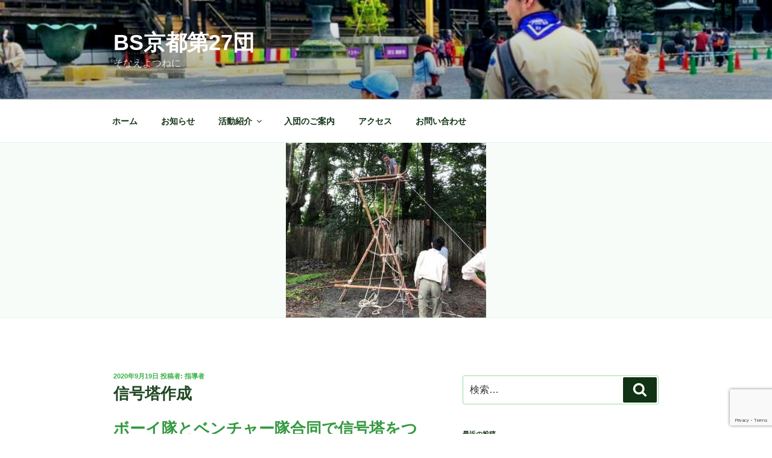

--- FILE ---
content_type: text/html; charset=utf-8
request_url: https://www.google.com/recaptcha/api2/anchor?ar=1&k=6LcMe_sUAAAAAPEVp_J37eNKjVbtOvi0zER7fHSD&co=aHR0cHM6Ly93d3cuYnMyNy5jb206NDQz&hl=en&v=PoyoqOPhxBO7pBk68S4YbpHZ&size=invisible&anchor-ms=20000&execute-ms=30000&cb=yz1mkp5rn10i
body_size: 48850
content:
<!DOCTYPE HTML><html dir="ltr" lang="en"><head><meta http-equiv="Content-Type" content="text/html; charset=UTF-8">
<meta http-equiv="X-UA-Compatible" content="IE=edge">
<title>reCAPTCHA</title>
<style type="text/css">
/* cyrillic-ext */
@font-face {
  font-family: 'Roboto';
  font-style: normal;
  font-weight: 400;
  font-stretch: 100%;
  src: url(//fonts.gstatic.com/s/roboto/v48/KFO7CnqEu92Fr1ME7kSn66aGLdTylUAMa3GUBHMdazTgWw.woff2) format('woff2');
  unicode-range: U+0460-052F, U+1C80-1C8A, U+20B4, U+2DE0-2DFF, U+A640-A69F, U+FE2E-FE2F;
}
/* cyrillic */
@font-face {
  font-family: 'Roboto';
  font-style: normal;
  font-weight: 400;
  font-stretch: 100%;
  src: url(//fonts.gstatic.com/s/roboto/v48/KFO7CnqEu92Fr1ME7kSn66aGLdTylUAMa3iUBHMdazTgWw.woff2) format('woff2');
  unicode-range: U+0301, U+0400-045F, U+0490-0491, U+04B0-04B1, U+2116;
}
/* greek-ext */
@font-face {
  font-family: 'Roboto';
  font-style: normal;
  font-weight: 400;
  font-stretch: 100%;
  src: url(//fonts.gstatic.com/s/roboto/v48/KFO7CnqEu92Fr1ME7kSn66aGLdTylUAMa3CUBHMdazTgWw.woff2) format('woff2');
  unicode-range: U+1F00-1FFF;
}
/* greek */
@font-face {
  font-family: 'Roboto';
  font-style: normal;
  font-weight: 400;
  font-stretch: 100%;
  src: url(//fonts.gstatic.com/s/roboto/v48/KFO7CnqEu92Fr1ME7kSn66aGLdTylUAMa3-UBHMdazTgWw.woff2) format('woff2');
  unicode-range: U+0370-0377, U+037A-037F, U+0384-038A, U+038C, U+038E-03A1, U+03A3-03FF;
}
/* math */
@font-face {
  font-family: 'Roboto';
  font-style: normal;
  font-weight: 400;
  font-stretch: 100%;
  src: url(//fonts.gstatic.com/s/roboto/v48/KFO7CnqEu92Fr1ME7kSn66aGLdTylUAMawCUBHMdazTgWw.woff2) format('woff2');
  unicode-range: U+0302-0303, U+0305, U+0307-0308, U+0310, U+0312, U+0315, U+031A, U+0326-0327, U+032C, U+032F-0330, U+0332-0333, U+0338, U+033A, U+0346, U+034D, U+0391-03A1, U+03A3-03A9, U+03B1-03C9, U+03D1, U+03D5-03D6, U+03F0-03F1, U+03F4-03F5, U+2016-2017, U+2034-2038, U+203C, U+2040, U+2043, U+2047, U+2050, U+2057, U+205F, U+2070-2071, U+2074-208E, U+2090-209C, U+20D0-20DC, U+20E1, U+20E5-20EF, U+2100-2112, U+2114-2115, U+2117-2121, U+2123-214F, U+2190, U+2192, U+2194-21AE, U+21B0-21E5, U+21F1-21F2, U+21F4-2211, U+2213-2214, U+2216-22FF, U+2308-230B, U+2310, U+2319, U+231C-2321, U+2336-237A, U+237C, U+2395, U+239B-23B7, U+23D0, U+23DC-23E1, U+2474-2475, U+25AF, U+25B3, U+25B7, U+25BD, U+25C1, U+25CA, U+25CC, U+25FB, U+266D-266F, U+27C0-27FF, U+2900-2AFF, U+2B0E-2B11, U+2B30-2B4C, U+2BFE, U+3030, U+FF5B, U+FF5D, U+1D400-1D7FF, U+1EE00-1EEFF;
}
/* symbols */
@font-face {
  font-family: 'Roboto';
  font-style: normal;
  font-weight: 400;
  font-stretch: 100%;
  src: url(//fonts.gstatic.com/s/roboto/v48/KFO7CnqEu92Fr1ME7kSn66aGLdTylUAMaxKUBHMdazTgWw.woff2) format('woff2');
  unicode-range: U+0001-000C, U+000E-001F, U+007F-009F, U+20DD-20E0, U+20E2-20E4, U+2150-218F, U+2190, U+2192, U+2194-2199, U+21AF, U+21E6-21F0, U+21F3, U+2218-2219, U+2299, U+22C4-22C6, U+2300-243F, U+2440-244A, U+2460-24FF, U+25A0-27BF, U+2800-28FF, U+2921-2922, U+2981, U+29BF, U+29EB, U+2B00-2BFF, U+4DC0-4DFF, U+FFF9-FFFB, U+10140-1018E, U+10190-1019C, U+101A0, U+101D0-101FD, U+102E0-102FB, U+10E60-10E7E, U+1D2C0-1D2D3, U+1D2E0-1D37F, U+1F000-1F0FF, U+1F100-1F1AD, U+1F1E6-1F1FF, U+1F30D-1F30F, U+1F315, U+1F31C, U+1F31E, U+1F320-1F32C, U+1F336, U+1F378, U+1F37D, U+1F382, U+1F393-1F39F, U+1F3A7-1F3A8, U+1F3AC-1F3AF, U+1F3C2, U+1F3C4-1F3C6, U+1F3CA-1F3CE, U+1F3D4-1F3E0, U+1F3ED, U+1F3F1-1F3F3, U+1F3F5-1F3F7, U+1F408, U+1F415, U+1F41F, U+1F426, U+1F43F, U+1F441-1F442, U+1F444, U+1F446-1F449, U+1F44C-1F44E, U+1F453, U+1F46A, U+1F47D, U+1F4A3, U+1F4B0, U+1F4B3, U+1F4B9, U+1F4BB, U+1F4BF, U+1F4C8-1F4CB, U+1F4D6, U+1F4DA, U+1F4DF, U+1F4E3-1F4E6, U+1F4EA-1F4ED, U+1F4F7, U+1F4F9-1F4FB, U+1F4FD-1F4FE, U+1F503, U+1F507-1F50B, U+1F50D, U+1F512-1F513, U+1F53E-1F54A, U+1F54F-1F5FA, U+1F610, U+1F650-1F67F, U+1F687, U+1F68D, U+1F691, U+1F694, U+1F698, U+1F6AD, U+1F6B2, U+1F6B9-1F6BA, U+1F6BC, U+1F6C6-1F6CF, U+1F6D3-1F6D7, U+1F6E0-1F6EA, U+1F6F0-1F6F3, U+1F6F7-1F6FC, U+1F700-1F7FF, U+1F800-1F80B, U+1F810-1F847, U+1F850-1F859, U+1F860-1F887, U+1F890-1F8AD, U+1F8B0-1F8BB, U+1F8C0-1F8C1, U+1F900-1F90B, U+1F93B, U+1F946, U+1F984, U+1F996, U+1F9E9, U+1FA00-1FA6F, U+1FA70-1FA7C, U+1FA80-1FA89, U+1FA8F-1FAC6, U+1FACE-1FADC, U+1FADF-1FAE9, U+1FAF0-1FAF8, U+1FB00-1FBFF;
}
/* vietnamese */
@font-face {
  font-family: 'Roboto';
  font-style: normal;
  font-weight: 400;
  font-stretch: 100%;
  src: url(//fonts.gstatic.com/s/roboto/v48/KFO7CnqEu92Fr1ME7kSn66aGLdTylUAMa3OUBHMdazTgWw.woff2) format('woff2');
  unicode-range: U+0102-0103, U+0110-0111, U+0128-0129, U+0168-0169, U+01A0-01A1, U+01AF-01B0, U+0300-0301, U+0303-0304, U+0308-0309, U+0323, U+0329, U+1EA0-1EF9, U+20AB;
}
/* latin-ext */
@font-face {
  font-family: 'Roboto';
  font-style: normal;
  font-weight: 400;
  font-stretch: 100%;
  src: url(//fonts.gstatic.com/s/roboto/v48/KFO7CnqEu92Fr1ME7kSn66aGLdTylUAMa3KUBHMdazTgWw.woff2) format('woff2');
  unicode-range: U+0100-02BA, U+02BD-02C5, U+02C7-02CC, U+02CE-02D7, U+02DD-02FF, U+0304, U+0308, U+0329, U+1D00-1DBF, U+1E00-1E9F, U+1EF2-1EFF, U+2020, U+20A0-20AB, U+20AD-20C0, U+2113, U+2C60-2C7F, U+A720-A7FF;
}
/* latin */
@font-face {
  font-family: 'Roboto';
  font-style: normal;
  font-weight: 400;
  font-stretch: 100%;
  src: url(//fonts.gstatic.com/s/roboto/v48/KFO7CnqEu92Fr1ME7kSn66aGLdTylUAMa3yUBHMdazQ.woff2) format('woff2');
  unicode-range: U+0000-00FF, U+0131, U+0152-0153, U+02BB-02BC, U+02C6, U+02DA, U+02DC, U+0304, U+0308, U+0329, U+2000-206F, U+20AC, U+2122, U+2191, U+2193, U+2212, U+2215, U+FEFF, U+FFFD;
}
/* cyrillic-ext */
@font-face {
  font-family: 'Roboto';
  font-style: normal;
  font-weight: 500;
  font-stretch: 100%;
  src: url(//fonts.gstatic.com/s/roboto/v48/KFO7CnqEu92Fr1ME7kSn66aGLdTylUAMa3GUBHMdazTgWw.woff2) format('woff2');
  unicode-range: U+0460-052F, U+1C80-1C8A, U+20B4, U+2DE0-2DFF, U+A640-A69F, U+FE2E-FE2F;
}
/* cyrillic */
@font-face {
  font-family: 'Roboto';
  font-style: normal;
  font-weight: 500;
  font-stretch: 100%;
  src: url(//fonts.gstatic.com/s/roboto/v48/KFO7CnqEu92Fr1ME7kSn66aGLdTylUAMa3iUBHMdazTgWw.woff2) format('woff2');
  unicode-range: U+0301, U+0400-045F, U+0490-0491, U+04B0-04B1, U+2116;
}
/* greek-ext */
@font-face {
  font-family: 'Roboto';
  font-style: normal;
  font-weight: 500;
  font-stretch: 100%;
  src: url(//fonts.gstatic.com/s/roboto/v48/KFO7CnqEu92Fr1ME7kSn66aGLdTylUAMa3CUBHMdazTgWw.woff2) format('woff2');
  unicode-range: U+1F00-1FFF;
}
/* greek */
@font-face {
  font-family: 'Roboto';
  font-style: normal;
  font-weight: 500;
  font-stretch: 100%;
  src: url(//fonts.gstatic.com/s/roboto/v48/KFO7CnqEu92Fr1ME7kSn66aGLdTylUAMa3-UBHMdazTgWw.woff2) format('woff2');
  unicode-range: U+0370-0377, U+037A-037F, U+0384-038A, U+038C, U+038E-03A1, U+03A3-03FF;
}
/* math */
@font-face {
  font-family: 'Roboto';
  font-style: normal;
  font-weight: 500;
  font-stretch: 100%;
  src: url(//fonts.gstatic.com/s/roboto/v48/KFO7CnqEu92Fr1ME7kSn66aGLdTylUAMawCUBHMdazTgWw.woff2) format('woff2');
  unicode-range: U+0302-0303, U+0305, U+0307-0308, U+0310, U+0312, U+0315, U+031A, U+0326-0327, U+032C, U+032F-0330, U+0332-0333, U+0338, U+033A, U+0346, U+034D, U+0391-03A1, U+03A3-03A9, U+03B1-03C9, U+03D1, U+03D5-03D6, U+03F0-03F1, U+03F4-03F5, U+2016-2017, U+2034-2038, U+203C, U+2040, U+2043, U+2047, U+2050, U+2057, U+205F, U+2070-2071, U+2074-208E, U+2090-209C, U+20D0-20DC, U+20E1, U+20E5-20EF, U+2100-2112, U+2114-2115, U+2117-2121, U+2123-214F, U+2190, U+2192, U+2194-21AE, U+21B0-21E5, U+21F1-21F2, U+21F4-2211, U+2213-2214, U+2216-22FF, U+2308-230B, U+2310, U+2319, U+231C-2321, U+2336-237A, U+237C, U+2395, U+239B-23B7, U+23D0, U+23DC-23E1, U+2474-2475, U+25AF, U+25B3, U+25B7, U+25BD, U+25C1, U+25CA, U+25CC, U+25FB, U+266D-266F, U+27C0-27FF, U+2900-2AFF, U+2B0E-2B11, U+2B30-2B4C, U+2BFE, U+3030, U+FF5B, U+FF5D, U+1D400-1D7FF, U+1EE00-1EEFF;
}
/* symbols */
@font-face {
  font-family: 'Roboto';
  font-style: normal;
  font-weight: 500;
  font-stretch: 100%;
  src: url(//fonts.gstatic.com/s/roboto/v48/KFO7CnqEu92Fr1ME7kSn66aGLdTylUAMaxKUBHMdazTgWw.woff2) format('woff2');
  unicode-range: U+0001-000C, U+000E-001F, U+007F-009F, U+20DD-20E0, U+20E2-20E4, U+2150-218F, U+2190, U+2192, U+2194-2199, U+21AF, U+21E6-21F0, U+21F3, U+2218-2219, U+2299, U+22C4-22C6, U+2300-243F, U+2440-244A, U+2460-24FF, U+25A0-27BF, U+2800-28FF, U+2921-2922, U+2981, U+29BF, U+29EB, U+2B00-2BFF, U+4DC0-4DFF, U+FFF9-FFFB, U+10140-1018E, U+10190-1019C, U+101A0, U+101D0-101FD, U+102E0-102FB, U+10E60-10E7E, U+1D2C0-1D2D3, U+1D2E0-1D37F, U+1F000-1F0FF, U+1F100-1F1AD, U+1F1E6-1F1FF, U+1F30D-1F30F, U+1F315, U+1F31C, U+1F31E, U+1F320-1F32C, U+1F336, U+1F378, U+1F37D, U+1F382, U+1F393-1F39F, U+1F3A7-1F3A8, U+1F3AC-1F3AF, U+1F3C2, U+1F3C4-1F3C6, U+1F3CA-1F3CE, U+1F3D4-1F3E0, U+1F3ED, U+1F3F1-1F3F3, U+1F3F5-1F3F7, U+1F408, U+1F415, U+1F41F, U+1F426, U+1F43F, U+1F441-1F442, U+1F444, U+1F446-1F449, U+1F44C-1F44E, U+1F453, U+1F46A, U+1F47D, U+1F4A3, U+1F4B0, U+1F4B3, U+1F4B9, U+1F4BB, U+1F4BF, U+1F4C8-1F4CB, U+1F4D6, U+1F4DA, U+1F4DF, U+1F4E3-1F4E6, U+1F4EA-1F4ED, U+1F4F7, U+1F4F9-1F4FB, U+1F4FD-1F4FE, U+1F503, U+1F507-1F50B, U+1F50D, U+1F512-1F513, U+1F53E-1F54A, U+1F54F-1F5FA, U+1F610, U+1F650-1F67F, U+1F687, U+1F68D, U+1F691, U+1F694, U+1F698, U+1F6AD, U+1F6B2, U+1F6B9-1F6BA, U+1F6BC, U+1F6C6-1F6CF, U+1F6D3-1F6D7, U+1F6E0-1F6EA, U+1F6F0-1F6F3, U+1F6F7-1F6FC, U+1F700-1F7FF, U+1F800-1F80B, U+1F810-1F847, U+1F850-1F859, U+1F860-1F887, U+1F890-1F8AD, U+1F8B0-1F8BB, U+1F8C0-1F8C1, U+1F900-1F90B, U+1F93B, U+1F946, U+1F984, U+1F996, U+1F9E9, U+1FA00-1FA6F, U+1FA70-1FA7C, U+1FA80-1FA89, U+1FA8F-1FAC6, U+1FACE-1FADC, U+1FADF-1FAE9, U+1FAF0-1FAF8, U+1FB00-1FBFF;
}
/* vietnamese */
@font-face {
  font-family: 'Roboto';
  font-style: normal;
  font-weight: 500;
  font-stretch: 100%;
  src: url(//fonts.gstatic.com/s/roboto/v48/KFO7CnqEu92Fr1ME7kSn66aGLdTylUAMa3OUBHMdazTgWw.woff2) format('woff2');
  unicode-range: U+0102-0103, U+0110-0111, U+0128-0129, U+0168-0169, U+01A0-01A1, U+01AF-01B0, U+0300-0301, U+0303-0304, U+0308-0309, U+0323, U+0329, U+1EA0-1EF9, U+20AB;
}
/* latin-ext */
@font-face {
  font-family: 'Roboto';
  font-style: normal;
  font-weight: 500;
  font-stretch: 100%;
  src: url(//fonts.gstatic.com/s/roboto/v48/KFO7CnqEu92Fr1ME7kSn66aGLdTylUAMa3KUBHMdazTgWw.woff2) format('woff2');
  unicode-range: U+0100-02BA, U+02BD-02C5, U+02C7-02CC, U+02CE-02D7, U+02DD-02FF, U+0304, U+0308, U+0329, U+1D00-1DBF, U+1E00-1E9F, U+1EF2-1EFF, U+2020, U+20A0-20AB, U+20AD-20C0, U+2113, U+2C60-2C7F, U+A720-A7FF;
}
/* latin */
@font-face {
  font-family: 'Roboto';
  font-style: normal;
  font-weight: 500;
  font-stretch: 100%;
  src: url(//fonts.gstatic.com/s/roboto/v48/KFO7CnqEu92Fr1ME7kSn66aGLdTylUAMa3yUBHMdazQ.woff2) format('woff2');
  unicode-range: U+0000-00FF, U+0131, U+0152-0153, U+02BB-02BC, U+02C6, U+02DA, U+02DC, U+0304, U+0308, U+0329, U+2000-206F, U+20AC, U+2122, U+2191, U+2193, U+2212, U+2215, U+FEFF, U+FFFD;
}
/* cyrillic-ext */
@font-face {
  font-family: 'Roboto';
  font-style: normal;
  font-weight: 900;
  font-stretch: 100%;
  src: url(//fonts.gstatic.com/s/roboto/v48/KFO7CnqEu92Fr1ME7kSn66aGLdTylUAMa3GUBHMdazTgWw.woff2) format('woff2');
  unicode-range: U+0460-052F, U+1C80-1C8A, U+20B4, U+2DE0-2DFF, U+A640-A69F, U+FE2E-FE2F;
}
/* cyrillic */
@font-face {
  font-family: 'Roboto';
  font-style: normal;
  font-weight: 900;
  font-stretch: 100%;
  src: url(//fonts.gstatic.com/s/roboto/v48/KFO7CnqEu92Fr1ME7kSn66aGLdTylUAMa3iUBHMdazTgWw.woff2) format('woff2');
  unicode-range: U+0301, U+0400-045F, U+0490-0491, U+04B0-04B1, U+2116;
}
/* greek-ext */
@font-face {
  font-family: 'Roboto';
  font-style: normal;
  font-weight: 900;
  font-stretch: 100%;
  src: url(//fonts.gstatic.com/s/roboto/v48/KFO7CnqEu92Fr1ME7kSn66aGLdTylUAMa3CUBHMdazTgWw.woff2) format('woff2');
  unicode-range: U+1F00-1FFF;
}
/* greek */
@font-face {
  font-family: 'Roboto';
  font-style: normal;
  font-weight: 900;
  font-stretch: 100%;
  src: url(//fonts.gstatic.com/s/roboto/v48/KFO7CnqEu92Fr1ME7kSn66aGLdTylUAMa3-UBHMdazTgWw.woff2) format('woff2');
  unicode-range: U+0370-0377, U+037A-037F, U+0384-038A, U+038C, U+038E-03A1, U+03A3-03FF;
}
/* math */
@font-face {
  font-family: 'Roboto';
  font-style: normal;
  font-weight: 900;
  font-stretch: 100%;
  src: url(//fonts.gstatic.com/s/roboto/v48/KFO7CnqEu92Fr1ME7kSn66aGLdTylUAMawCUBHMdazTgWw.woff2) format('woff2');
  unicode-range: U+0302-0303, U+0305, U+0307-0308, U+0310, U+0312, U+0315, U+031A, U+0326-0327, U+032C, U+032F-0330, U+0332-0333, U+0338, U+033A, U+0346, U+034D, U+0391-03A1, U+03A3-03A9, U+03B1-03C9, U+03D1, U+03D5-03D6, U+03F0-03F1, U+03F4-03F5, U+2016-2017, U+2034-2038, U+203C, U+2040, U+2043, U+2047, U+2050, U+2057, U+205F, U+2070-2071, U+2074-208E, U+2090-209C, U+20D0-20DC, U+20E1, U+20E5-20EF, U+2100-2112, U+2114-2115, U+2117-2121, U+2123-214F, U+2190, U+2192, U+2194-21AE, U+21B0-21E5, U+21F1-21F2, U+21F4-2211, U+2213-2214, U+2216-22FF, U+2308-230B, U+2310, U+2319, U+231C-2321, U+2336-237A, U+237C, U+2395, U+239B-23B7, U+23D0, U+23DC-23E1, U+2474-2475, U+25AF, U+25B3, U+25B7, U+25BD, U+25C1, U+25CA, U+25CC, U+25FB, U+266D-266F, U+27C0-27FF, U+2900-2AFF, U+2B0E-2B11, U+2B30-2B4C, U+2BFE, U+3030, U+FF5B, U+FF5D, U+1D400-1D7FF, U+1EE00-1EEFF;
}
/* symbols */
@font-face {
  font-family: 'Roboto';
  font-style: normal;
  font-weight: 900;
  font-stretch: 100%;
  src: url(//fonts.gstatic.com/s/roboto/v48/KFO7CnqEu92Fr1ME7kSn66aGLdTylUAMaxKUBHMdazTgWw.woff2) format('woff2');
  unicode-range: U+0001-000C, U+000E-001F, U+007F-009F, U+20DD-20E0, U+20E2-20E4, U+2150-218F, U+2190, U+2192, U+2194-2199, U+21AF, U+21E6-21F0, U+21F3, U+2218-2219, U+2299, U+22C4-22C6, U+2300-243F, U+2440-244A, U+2460-24FF, U+25A0-27BF, U+2800-28FF, U+2921-2922, U+2981, U+29BF, U+29EB, U+2B00-2BFF, U+4DC0-4DFF, U+FFF9-FFFB, U+10140-1018E, U+10190-1019C, U+101A0, U+101D0-101FD, U+102E0-102FB, U+10E60-10E7E, U+1D2C0-1D2D3, U+1D2E0-1D37F, U+1F000-1F0FF, U+1F100-1F1AD, U+1F1E6-1F1FF, U+1F30D-1F30F, U+1F315, U+1F31C, U+1F31E, U+1F320-1F32C, U+1F336, U+1F378, U+1F37D, U+1F382, U+1F393-1F39F, U+1F3A7-1F3A8, U+1F3AC-1F3AF, U+1F3C2, U+1F3C4-1F3C6, U+1F3CA-1F3CE, U+1F3D4-1F3E0, U+1F3ED, U+1F3F1-1F3F3, U+1F3F5-1F3F7, U+1F408, U+1F415, U+1F41F, U+1F426, U+1F43F, U+1F441-1F442, U+1F444, U+1F446-1F449, U+1F44C-1F44E, U+1F453, U+1F46A, U+1F47D, U+1F4A3, U+1F4B0, U+1F4B3, U+1F4B9, U+1F4BB, U+1F4BF, U+1F4C8-1F4CB, U+1F4D6, U+1F4DA, U+1F4DF, U+1F4E3-1F4E6, U+1F4EA-1F4ED, U+1F4F7, U+1F4F9-1F4FB, U+1F4FD-1F4FE, U+1F503, U+1F507-1F50B, U+1F50D, U+1F512-1F513, U+1F53E-1F54A, U+1F54F-1F5FA, U+1F610, U+1F650-1F67F, U+1F687, U+1F68D, U+1F691, U+1F694, U+1F698, U+1F6AD, U+1F6B2, U+1F6B9-1F6BA, U+1F6BC, U+1F6C6-1F6CF, U+1F6D3-1F6D7, U+1F6E0-1F6EA, U+1F6F0-1F6F3, U+1F6F7-1F6FC, U+1F700-1F7FF, U+1F800-1F80B, U+1F810-1F847, U+1F850-1F859, U+1F860-1F887, U+1F890-1F8AD, U+1F8B0-1F8BB, U+1F8C0-1F8C1, U+1F900-1F90B, U+1F93B, U+1F946, U+1F984, U+1F996, U+1F9E9, U+1FA00-1FA6F, U+1FA70-1FA7C, U+1FA80-1FA89, U+1FA8F-1FAC6, U+1FACE-1FADC, U+1FADF-1FAE9, U+1FAF0-1FAF8, U+1FB00-1FBFF;
}
/* vietnamese */
@font-face {
  font-family: 'Roboto';
  font-style: normal;
  font-weight: 900;
  font-stretch: 100%;
  src: url(//fonts.gstatic.com/s/roboto/v48/KFO7CnqEu92Fr1ME7kSn66aGLdTylUAMa3OUBHMdazTgWw.woff2) format('woff2');
  unicode-range: U+0102-0103, U+0110-0111, U+0128-0129, U+0168-0169, U+01A0-01A1, U+01AF-01B0, U+0300-0301, U+0303-0304, U+0308-0309, U+0323, U+0329, U+1EA0-1EF9, U+20AB;
}
/* latin-ext */
@font-face {
  font-family: 'Roboto';
  font-style: normal;
  font-weight: 900;
  font-stretch: 100%;
  src: url(//fonts.gstatic.com/s/roboto/v48/KFO7CnqEu92Fr1ME7kSn66aGLdTylUAMa3KUBHMdazTgWw.woff2) format('woff2');
  unicode-range: U+0100-02BA, U+02BD-02C5, U+02C7-02CC, U+02CE-02D7, U+02DD-02FF, U+0304, U+0308, U+0329, U+1D00-1DBF, U+1E00-1E9F, U+1EF2-1EFF, U+2020, U+20A0-20AB, U+20AD-20C0, U+2113, U+2C60-2C7F, U+A720-A7FF;
}
/* latin */
@font-face {
  font-family: 'Roboto';
  font-style: normal;
  font-weight: 900;
  font-stretch: 100%;
  src: url(//fonts.gstatic.com/s/roboto/v48/KFO7CnqEu92Fr1ME7kSn66aGLdTylUAMa3yUBHMdazQ.woff2) format('woff2');
  unicode-range: U+0000-00FF, U+0131, U+0152-0153, U+02BB-02BC, U+02C6, U+02DA, U+02DC, U+0304, U+0308, U+0329, U+2000-206F, U+20AC, U+2122, U+2191, U+2193, U+2212, U+2215, U+FEFF, U+FFFD;
}

</style>
<link rel="stylesheet" type="text/css" href="https://www.gstatic.com/recaptcha/releases/PoyoqOPhxBO7pBk68S4YbpHZ/styles__ltr.css">
<script nonce="PUJcTEzjOKYVaDyOzR-T4w" type="text/javascript">window['__recaptcha_api'] = 'https://www.google.com/recaptcha/api2/';</script>
<script type="text/javascript" src="https://www.gstatic.com/recaptcha/releases/PoyoqOPhxBO7pBk68S4YbpHZ/recaptcha__en.js" nonce="PUJcTEzjOKYVaDyOzR-T4w">
      
    </script></head>
<body><div id="rc-anchor-alert" class="rc-anchor-alert"></div>
<input type="hidden" id="recaptcha-token" value="[base64]">
<script type="text/javascript" nonce="PUJcTEzjOKYVaDyOzR-T4w">
      recaptcha.anchor.Main.init("[\x22ainput\x22,[\x22bgdata\x22,\x22\x22,\[base64]/[base64]/[base64]/[base64]/[base64]/[base64]/KGcoTywyNTMsTy5PKSxVRyhPLEMpKTpnKE8sMjUzLEMpLE8pKSxsKSksTykpfSxieT1mdW5jdGlvbihDLE8sdSxsKXtmb3IobD0odT1SKEMpLDApO08+MDtPLS0pbD1sPDw4fFooQyk7ZyhDLHUsbCl9LFVHPWZ1bmN0aW9uKEMsTyl7Qy5pLmxlbmd0aD4xMDQ/[base64]/[base64]/[base64]/[base64]/[base64]/[base64]/[base64]\\u003d\x22,\[base64]\\u003d\\u003d\x22,\x22wpcnwoHDtMOCwpzDnMK3NMKvGCU+X1VfYcOaw5lPw7YswpMqwobCnSIuRVxKZ8KjAcK1WnfCgsOGcGxQwpHCscOvwobCgmHDk3nCmsOhwqbCusKFw4MOwpPDj8Oew5jCmhtmDMKqwrbDvcKuw5w0aMOLw53ChcOQwq4zEMOtLSLCt18CwrLCp8ORH3/Duy1gw6JvdCxSaWjCsMOaXCM0w6N2wpMfVCBdVEsqw4jDpMK4wqF/[base64]/DvcOgdcOnw5TDvxfClcO1wowsGsO/JR7CksOhA0xgHcOMw57CmQzDp8OKBE4ZwonDumbCv8OWwrzDq8ONVRbDh8KXwpTCvHvChXYcw6rDl8K5wroyw54EwqzCrsKfwqjDrVfDvcKpwpnDn0Nrwqhpw4Irw5nDusK+UMKBw58ZIsOMX8KNeA/CjMKqwpATw7fCqy3CmDoCSAzCnhQLwoLDgDY7dyfCly7Cp8ODd8K7wo8abwzDh8KnO1I5w6DCkcOkw4TCtMKcbsOwwpFkHFvCucOqVGMyw7vChF7ChcKAw6LDvWzDtUXCg8KhQF1yO8Kbw5YeBmnDicK6wr4aIGDCvsK6QsKQDj8iDsK/fzwnGsKEQcKYN1wMc8Kew4HDssKBGsKWURALw53DtyQFw7zCiTLDk8KWw54oAWDCmsKzT8K4FMOUZMKZBTRBw68cw5XCuyjDrMOcHk3CusKwwoDDk8KKNcKuAE4gGsK/w7jDpggEaVADwqXDjMO6NcOoIkV1IsOiwpjDksKCw4Fcw5zDk8KBNyPDo1Zmcx4JZMOAw6JJwpzDrn7DusKWB8OjVMO3SFxVwphJVSJ2UFlvwoMlw5nDusK+K8K7wqLDkE/ChcO2NMOew6pjw5ENw6g4bExUTBvDsBNWYsKkwox4djzDgcOXYk9/w6NhQcO0AsO0ZxQkw7MxDsOcw5bClsKndw/Cg8OwGmwzw6sAQy17ZsK+wqLCg1pjPMOjw4zCrMKVwoLDghXChcOUw5/DlMOdRcOswoXDvsOMHsKewrvDkcOXw4ASf8O/[base64]/dn/[base64]/CmQZ8w67DlsK8T8Olw7gkw7rCmsKgMnUtMcODw6PClcKWR8OLRRPDu3IfTsKuw4/CoAxEw6oBwroecXHDpsOwYTnCvXN9ccO2w6wmWULCr1/DhcOmw6/[base64]/DoS0DwqjDpSHDrk99wrzDowXDmRvCp8Kiw4YdD8O2LMKcwpDDksKSfSIuw5LDv8O+CgQMUMO7MxbDsh4uw6zDgWJ+YMOPwo5/FxLDoX5zwpfDtMOrwooNwpJSwrTDp8OAwrEXLFfCqkFmwohBwoPCscORcsKkw5XDtcK2B0xUw7gjFsKOJRXDm0xabRfCk8KLTV/[base64]/HMK5UTPCpCHDs3ITwqtTw6zDkl7Ci17Cv8K1U8ObUjnDjsORHMK+U8O5HgTCs8ORwrbDkEh9O8OTKMKkw7jDmDXDvcOvwrPCpcK9fsKNw6HClMOIw5fDkjgGOsKrWcObLC04ecOIRw/DuDrDpsKkcsK7VcKbwojCosKZfiTCrMK3wpjChR9vw5fCi2IaYsO0QyhpwoPDkCDDm8KUw5fCj8OIw4wgEcOrwrPCh8KoPcObwo0Twq3DvcK+wqXCtsKoFjYbwrBCY1zDmHLCiFTCnTjDmWDDu8OyUSYzw5TClCPDoA0jQR3CscONMcObwo3Cm8KVHcOzw5zDi8O/w7JNWnAUYWIJZjAbw6LDlcO3wpPDvEY9cjY1wrbDnDpgW8OIR2RJYsOCC3gddXPCpcOPwqIrM17DlUTDsFXCg8O6bcOGw7ITV8Olw6bDlHDCoCPClxvDl8KMPE0Wwo1HwqvCnWLDuRApw7tjBgQiIsKUAMKuw7TCmMO5W3nCjcKvW8O/wqANV8KnwqE1w7XDuQUAScKFRhVMZ8OrwpVpw73DnzrCnXAWJ3TDvcKWwrEkwr/CqHTCi8KSwrpyw7x8IjfCigRFworCisOYFsOxw4BNw5sMX8ObRy0Pw6jCpF3DpMO7wpV2XFoMIk7DpHjCsjUgwrPDgkPCvcOKWHzDmsK7eV/CpcKnJHFPw4zDmMObwpTDocOnOEkuYsK8w6x2GXx6wrcDJcOLT8Kiw4RWYMK0ajEGRsO1FMK0w4DCmMO7w6IvdcKuAUrClcORYUXCnMKmwqTDsW/CpsOPP15oGsOywqTDgV44w7rChMO9eMOmwoVcOMOrYTXCusKgwpHCpTzCvjgcwoAtT2BVwoDCiwt5w6BgwqHCusKnw5/DscOlNGkEwpRjwpxRAsKZSmTCqyrCsCVuw7DClMKCKcK0QGVMwrFpwqzCojM1dB4mfC0Owr/CicKWD8OswoLCq8KHBhsvCiFnTiDDoCPDucKeR1HCtsOPMsKkcMK6w4wmw6JJwr/Cikk+KsKcwrN0UMKBw6XDgMOLGMODAh3CpsOyNxPCi8OsAcKIw6XDglnCicOAw5/[base64]/wqQBw5XDukfDmRbCocOEWsO8woULfUVtPcOeOMKwfmQ0TltYJMOHOsOuD8OYw71jVR18wrrDtMOHTcO0QsO6wpjCvMKVw7zCvnHDlngPfMOCTsKCFcKiEMKGNMOYw70awocKwo3DlMOCOjAIUcO6w7bCplHCvkN8OMKxGiwkER3DmWdEFm/DnH3DqcOKw6HDlH56wqrDvRwsSFM8dsO1woBmw59nwr5UB3nDs1ALwogdQl/DvkvDk0TDhMK8w5HCnQQzGMOOw5XCl8OMWEAAD3BEwqMHTcOxwqnCqlsgwqh4ThYJw55zw4DCmmM7Yy11w41Ad8KvXsKHwoTDocKhw7h6w4DCmwDDocO8wqg7I8K9woZlw6REGgNJwqBSbsKwHifDmMO/CsOUc8OrOMOKB8KtbTbCu8K/DMOcw7VmDk4twoTCk2rDkn7DmcKRNRPDjU0XwqdVDsK/wr4lw5N1csKyPsOlC108Nw0aw681w4LDnj/[base64]/w6sFby3CnXNcw5J7wosBw6fCl1/CucOkBEAtBMK5SH59P0TDkmVoN8K4w7MoRcKQbUzChRMONAPDo8OKw4/DnMK8w7rDlizDuMOMB0/CucO8w6fDi8K2w5hDE3sBw7IDC8KBwolFw4s/MsKUDGvDosKhw7zDq8OlwqnCiydSw45/P8OJw5XDgx3DtsO7OcOsw4AHw6E8w5tBwqZfX07DvmMpw6IBS8O6w44jPMKdRMOrYStZw7jDlQrCgXHCrE7Ck0DDlG/DgnIFfgvCpF3DjXVlTcKrwrcNwrYqwp8nwrsTw5lnbMKlITTCghNkDcKbw7AYTApZwrR4MsKtwohow43CqcOQwrZHEcO7wpABE8Oew7/DrsKdw4vClB9DwqXCgGwSBMKBKsKBYcKKw7RAw7YDw5t+bHvCiMOVE17CjMKyDUhbw4XDrjUHeAnCgcOfw6IlwpYmCjJdXsOmwpPDnE3DrsODYsKNd8KUJ8OgfTTCgMOiw63DkQJlw6rCpcKtw4HDvy5/wpDClsKtwpxjw5Ehw43CoUYiCW3Cu8OmRMOcw4Nnw7/[base64]/DnB10wpjCoWwswrFZwrpSeQnDpsKpwpBOw7VXPxgew5Nnw7DDncKMOB8VEkfDp2XCosKswpbDiR8Mw6QGw7vDojfDlMOPw7HDhFxIw5cjw7EjKMO/wo7Duh7CrWQwQSA9woHDvmfDvgnDhlBswpXCmznCqkI/w7E6w5DDoQLCnMKQXsKlwq7DuMOIw4ITND9bw5VHa8KrwpLCimjCucKuw5cNwqjCmcK/w4zCvjxLwozDhgJjFsO/DCtbwpDDosOlw47DtTlafsO4FcOUw4JCVsKZPmtnwqcJT8O6w7F3w7Iew53CqG0jw53Ds8K7wpTCtcK3MF0EUsO3GTnDo3fCi1h4wpLChcKFwpDDtzDDssKzejvDqMKDw7/CusOVSxPCrHXCiFE9wo/DicKnKsKVfsOYwpwEwqTCn8O2wrkZwqLCtMOFw5HDgmHDs3MJVMKuwqJNPlbChcOKwpXCjMOrwqnCnwnCg8OAwpzCnlTDosK6w4HCusK9wqlaTwdVCcO8wqERwrwjLMOOK203RcKLPXXDgcKQMMKVwozCsjXCpQdaQWdbwo/DlCkNdVbCpMO2a3vCjcOmw4dWZkPDuzPCjsOgw4ozwr/CtsO6YF7CmsOow7cVLsKPwrbDrsKcMyM4Bi/DkS4swqh6McOmIcOvwrxywrUCw6fCrsO9A8K3w7RIw5HClsOTwrI7w5jCiU/DucOSB31jwqjCt2NhMMO5RcONwp/CpsODw5nDty3CnsK0R2waw6vDpFvChk/Dq3rDm8K/woYPwpbChcK0wqtfa2tFFMKmE1AFw5zDsVBSahtnGMOVXcO8wr/Dny53wr3Dnxcgw4bCh8OQw4F9wpDCqXbCryDCrsOtbcKEJcONw5YgwrpTwoHCiMOhaXhFbnnCpcKGw5kYw73DqB4/w5FYL8K/wq7Do8OVO8O/[base64]/DvsOTwo08w50+KWzDlsKbAcOddRjChMK9NmjCtMOTwptLVDRyw4wID0VVKsO9wq9SwoTCsMKew411Tw3CkmIAw5NVw5UPwpE7w4s/w7LCicO+w7AQIMKnNTzDhMKcw712wqHDky/DicOqw54DIUZ8w4rDkcKlw6EWEzxVwqrCqkPCs8KucsObw5/DtFUPwolhwqIawqXCqMOgw5ZdbXDDrzzDslzCqsKATsKawrMQw77Do8OjKh/DsT3CgmvDjgLCv8OkfMOAdcKiKGDDmcK8w5fCqcOzU8Ouw5XDm8OlXcKxQMKkPcOyw4oAUcKERcK5w7bCq8KKw6c7w7BBwrItw5Iew7PClsKqw5jCl8OIWyM3GDpNaWlJwoUHw7rDmcOsw67CnE7CosOrYR0Uw4gWCUc/w4NmQFLDpBnCsT4/wrw+wqg6wpV1wpgAwqzDoFRjecOZwrPDuh9/[base64]/w6lEwqvCqX7CsRvDsMOIw7fCrBLCkcKxRMOAwq0xwr3CriA1KiViGcOna10aVMOgW8Kjf17CrSvDrcKXYR5SwoA8w7N/woDCmMO4XEpITsOTw7bDgGjDiSbCj8K9wpfCm0h2WRkzwpdWwqPCk2/[base64]/[base64]/CrRRrwqhMEMKIwoXCgsOsw65nw7ZMDMOWwqjDuMKnPMO+wpvDnWTDhBXCicOfwqjDhgkeGiJswovDmA7DlcKqIHzCnT53w5DDhyrCmnMIw5RfwrLDpsOewqEzw5HDtTfCocOLwokYSitqwrxzGMK7w6LDmjjDkFHCvybCnMOYw7FAwo/DvMKZwr/[base64]/CgRB/w7zDvMKiR8OPwofDng3CmMOvXcOkL2BJEsKMDA9Cwpxowp0tw6Qvw6I7w4wXQcOmw75iw67ChMOhw6F7wr3Do0Q+X8KFfMOOIMONw6TDtlQsS8ODacKCQWjCpFrDtXjDpl5qSArCtjA+w5bDlkfCrFMeQMOPw6/Dv8OYw5/DvDNiJMO2MDU9w4x0w7DCkSPCmcKqwp8Xw47DkMOmUsOQSsKpVMOkEsKxwqkLZcKcTmgiSsKpw6nCv8O2wpbCrMKBw5PCqMO1NWZkKmjCscORBH9sZx00fjBdw5jCtMKAHxLChsKbMnPCklJEwooYw4TCq8K7wqZfK8O4wpstVxvCm8O9wpBHcgPDnCdowqvCgMKuw6/Cgx3CiibCnsOCw4oBw4wjPwE7wrTDoxHCrsKGw7tXw4XCtsOefsOEwo0Iwpp3wrLDl0vDu8KRa3zDtsO3wpHDj8OcA8O1w5dKwrBddmwcbgxbMj7Clkh5w5A4w4bDhMO7wpzDrcOhcMOewppQN8KrVMKmwp/CrWoYZAPCu3rCg1rDm8Kzw4TDmcOIwpZzw607exzDuQHCskjCkjnDocOCwp9RN8KzwpNMTMKjF8OrDMO+w6XCnMK1wpxawqQWwoXDth0/wpc4wrTDknBbZMOvOcKCw6HDnsKZXhxhw7TDnRRVJCBrAnLDqsKfEsKMWgIIbMO3ZMKJwp/DscO4w4PCgcKUTDTDmMO6YcO8wrvCg8K7QxrDrl5xwovDg8KJb3fChMO2wqrCh1HChcK7K8OuF8OeMsKBw43CmcK5BsOkwqgiwo1kecKzw5RDwqhLZxJCw6V3w63DssKLwrxLw53DsMOHwotewoPDglnDssKMw4/[base64]/w74TQHzCiMOxCsOEwpfCucKHw77DtBnCicK5FgjDn3/[base64]/DtStzw47DpMO+U8OdOnfDgCE4wqQTwq4zccOTOcO0wrjCt8ODwp8hFApSLQPClxLCuCPDpMOkw5k/TcKgwofDknA0JifDiEHDhcK6w7DDnytdw4XCqMOdM8OGPhgVw6LCgzgJwp1tSMOIwofCrm/CvsKhwpxCFsKGw47CmQ/[base64]/[base64]/w7XCsnkIwoZLwqPDg8O1c8KXwrLCqyM/wr59UnzCmzzDiBprw4MlNSfDjCwVwoBww7pRHMKnZHkJwrUsf8KrGkU7w5RWw4DCuHc+w7t/[base64]/DqzJDwq8TbwjCv18YwpgiN2zDrsOnahBtflvDvsO5QArDnCbDrzxfWhB2wovDoyfDrWBdw6nDui4vwp8owr40QMOAw7t8EWbDv8KHw69cWwcXDMOvwrDDrX0UITPCihHCtMOLwqp2w7/CuTrDisOKacOWwqjCn8OvwqVbw4RWwqXDtMOXwpN5wrV1w7fCscOCOsOWPcKtTHcAKMO7woHCqMOeMsKrw67CjVjDicKqTBnChsODByBcwqh8eMKrR8ORIMOPM8KVwr/DlS9Awqpvw60TwrYfw7PChcKJwo7Do2rDiz/Doj9LJ8OgQMOWwpVBwoXDnFvCpcOhDcOLw4IINz8fw4ouw6wubMK1w6IYOwcUw6DCn1JMbsODUULCoiZxwrwYLTTDncO/X8OGwqrCp0VMworCr8KMKj/DqVwNw6RYRMODXcOkYlZtDsKXwoPDu8OaAhFHRBAkwqzCvSXCr2HCo8OpcRY8D8KVOsKswpFEKsOhw4LCoibDtC/ClTzCpWhCw4puXQRSw5PCqsKsSQ/[base64]/ChsKAwqJxwonCr8ONf8OnRsKJw6zCrhBDcXfDlTtQwo4vw5jDjMOKcDVZwpDCrFNJw4jCjsOiN8OFXsKAfCpJw6jDgRrCnVfDuF18QcKSw4xRe2s/wp5VbgTCiyExWMKkwoLCsC9pw6LCuBPCgsOAw7LDqAjDpsKzPsKBwqjCjS3Dk8KJwpTCmlLDohF4wpBiwqo+L33ChcOTw5vDoMOVbMOUPhXCssOZOgkew5Rdcw/Di1zDggwrT8OUV1/DvHnDo8KEwo/DhMK0UWt5wpzDscK7w4Y9wr4sw5HDiBHCtsK+w6hcw5J9w4NBwrRVHsKaOUTCqcO8woHDhsOnOsKawqLDum4RacK8cnXDqmBnRsKPDsOMw5BhdCp9wrIxwqLCscOqU3/Ds8OCKcO9BMOOw7vCgzVqYMK7wq0wMFjCggLCiGrDnsKgwoNlJGHCicKhwrLDqD1Pf8Oaw5rDkMKHdnLDisOXwoAgGW5bw4AXw6/DosOLM8OIwo/[base64]/Dl/CqcKrQ8KtJl9xTTTDnVV+w6DDqmdBXcKTw51lwrBGw4gzwoh0T0Z9IMOKRcO/w4pYwoR5w7jDicKzEMKfwqtjLUceSMOcwrt1BFFlMR9kwrfDj8OLTMKqK8OXTRDCqy7DpsOYKcKIalo7w6jDnsOIacOGwok9H8KVDG7ClsO8w47Ck2TCuitAwrvCiMOQw5InYEhxKMKTIDXCgR/ChnkiwpDDjMOyw67Dli7DggNmDCBPQMKvwrUoHsOHw4Fiwp1LPMKswpDDhsKtw4s1w5LCvAdODzbCjsOow4RUfsKhw6HDksKWw7PCmkoUwoJ+XSwFRVIuw6BowptHw7tBNMKJHsO7w4rDj21rAMO5w67Du8O4AF97w5/Ck1XDsEfDkRjCu8OVUVdZHcOyRcO0w5prw6TCh1DCoMOmw6jCnMO9w7giWmBvX8OJeCPCs8ODBX8/wr8xwq/DscKdw53Do8OBwoPCmwt7w6PCksKLwo9Bw6TChltvw7nDu8O2w6sWwo1NBMKLAMKVw6nCl2InRSZpwrjDpMKXwqHDqV3Dll/DlCrCll/DmDTDo1tbwpovQmLCs8Kow73Dl8K5w59/NwvCv8KiwovDg3tZBsKcw6PCpiBHwoR3Bw8NwoMnBTbDhGATwq4MNUsjwoPCnlw8wrdfMcKydRvDuFjCnsOVw6fDmcKBd8KWwrg/wr3CncKawrd7LcOpwr/Ch8K0PsK+YT/[base64]/DrBsUWMKiw7TConvDmcKaw4AJwoUuw4nCrcOmwq/CiBg7wrNEwoNAwpnDv0fDtVR8akMHP8Klwqsue8OAw6HCj2XDt8Ohwqp5OMOmV0DCqsKrDjc1ThoOwqp6woMdM0PDpMOxdXDDrMKMAG47wo9DD8OJw4LCphXCmxHCvSrDqsKEwq3Du8O4CsK4YX7Dl1Btw4RRSMOHw789w44XEcKTXDbDm8KpTsK/wqPDusKMVW0yKMKZw7fDi2liw5TCuX/CgsKvYcOMDlDDpl/DgzHCqMOgA1TDkyMrwqZGB3V0JMOrw6VmCMKjw7/CuzPCpnLDt8O3w73DtDRXw53DohNJacOfwrHDsTDCgz5Uw77CuncWwozDhMKqWMOKacKLw4HCtF53KAvDmXtTwpR4Zh/[base64]/w5QoZcOzA8OlwpbDgcKeU09xw6/DjlvDsMO3GsOEwrPCkSzDqDlOXcOAPnt0OsOFw6dBw70bwoLCq8OjMShhwrbCoDPDusKfKDtbw6vClGHCqMOVwqTCqFfDmBtgFQvDoncQFMKCw7zCqBvDhcK5Oz7CqkB9fkQGZsKZQXnCicONwpBow5opw6hLW8K/wrjDp8OLwonDt0LCpHw+OsKKIcONFGfCiMOUej4QScOuU096MQnClcO8wp/DrmnDkMKlw7Aow7EYwrIGwq4iHgnDmsKCGcK0HcKnWcKuSsO6wrYCw7MBaWIvEmkUw6PCkEnDkEd1wp/CgcOOWi1eMyfDl8K1J1JJH8KVcwvCj8KhRA8Jwpw0wrjCn8OsEW7CpwvCksOBwqrChsKLATvCuWPDsU3CkMOZIHzDm0YfDkzDq28CwpnCu8OYQQrCuB4Ew47DksKAwqnCp8KqOl1OZSsFBsKbwrtcN8OyLEVYw6c5w6LCsjzDpsO4w5wofDNowq5/w6ZFw5bCjTjCj8O6w6oYwpApw7LDtXBfHEDDhTrCpUA/[base64]/CtHttwqkEQcKyYMO7QE/Cn350w5prB0zDngfCm8O5w5zCh0t3SjfCgzVAeMOiwrBdFGdoT0B3SG0WEXnCpEfCl8KsChDDkQzDnRLCpgHDtk3DmRHCiQ/[base64]/w4/DpAYCNcKYworDisKxMMOIwqkCw4zCq8OOw7DDgcO3wqjDrMKcMxgkXAQqw5lUAsOdBsKRXTV8XwZTw5zDq8OXwrl+wqnDlz8Uwp0fwozCogvCqlZ5w5/CmCLDncKpWgR3RTbCh8K2bMKkwqIjTsKAwq7CpjnCrsKnB8KfRDHDlys9wpXCoH3CiDkuacKDwqfDq3jCmsOwesKPWlRFVMOGw6J0HSTCoXnCjWhKZ8OwE8ODw4rCvRjDj8KcYGLDjHXCoFsLJMKawrrCk1vCpRbCvAnDmXXDkz3CrhZ0XD3Cr8KPXsOuwo/ChsK9eWQdw7XDj8OJwrJsZBYMb8K7wqdDC8Ozw5tUw6/CscKZIyUgwoHDpHoYw7bDnwJtwpUlw4ZWMnfDtsOqw57Cr8OWcXTChkXCucKAOsO0w59cWnfDiQvDokxdMsO6w61XQcKKLwPCo1/Dvilcw7VTNyrDhMKzwqoRwqTDk2PCimduPDp8L8OlQCoHw7FENcOBw5FUwp1VdQosw4EGwp7Dh8OEFsKBw5HCuG/DolY5SHHDlMKvNhttw4nDtxfCocKVwrwlTzHDisOYbHrCl8OZF2kHWcKvd8Oaw4AURF7DiMO4w6rCvwbCrMOobMKoSMKvYsOQdjVnLsKrwrHDl3swwoMLHFTCrgzDuTzDu8O/By4Pwp7DhMO7wqzDpMOMw6QiwpQXw7Ybw5xBwpACwpvDvcKhw7M1w5w/MDbCncK5w6IAwodowqZ2GcOuSMKmwqLCkMKSw6t8fUbDp8ORw5zCpFnDnsKGw7jCgsOswpg9SsOdd8KqS8OXGMKrw6gZcMOWUy9Nw4XDmDk9w4dYw5PDhAXDlsKQWsKJPQfDlcOcw4LDtScFwr5mZUMWw5AoAcKNLMKdwoFuKSojwphWBl3CpQlgMsOpVUBtQMK3w4/[base64]/Cn8KiwpRtGMKdw7ZXFAEcfHjDtMKKwqs4wqQ1MMOtw4sbCHdsGAfDgT0qwo/[base64]/DgvCrQ0OKk4CECwOI8K9wrtrw4gqwr/DnsOCL8K+eMOhw4vCgcObXGrDi8OFw4/DkAM4wq52w6HCucKQN8KoKMOwNBRowolpV8K2NmBAwrnDtBzDrkF4wrh4LxTDvsOEIHteXxbDlcOgw4QWLcOYwozCn8KRw5/CkC0NdnLCmcKDwrzDm0YEwrbDocOPwrgYwrjDrsKRwpDCrsKUYS40wprCvnDDvGgQwo7Cq8K7wqQXAsKXw5NSCcKMwoMcM8KjwpzCmsK2UMOQAMKyw4fCr2/DjcK/w5AHScOfLsKxVsOOw5nCo8OPG8OGbRLCpBwGw6V3w5DDjcOXGcOePMONOcKFEVAKcQnCrz7Cq8K2A3Riw6Urw4TDk1YgaFPCk0NGIsO/L8K/w7nDg8OLwp/ChDPClCXDqgwtw4/CjirChsOKwq/[base64]/CoMKuU8OBw7LDp8ONHcKiw4Qsd8OzU8OnYsKLEDEcwpt/w6xQwrRXw4TDk0BEwp53Y1jCn3o7wojDucOgNwJCUndUBA/[base64]/[base64]/Dm13CtcKaw6zDhCwgXxTDp8OTwpMBw67ClcORwqrDtnnCtksgGkYkBsOAwqRGdcOPw5vCkcKnZMKhIMK1wq8iwprDsljCqMO3U3s5HTHDs8KxD8O3wqrDocKsVifCnyDDlRhEw63CjsOOw7wIwpjCkH3DvX/DnwtkE3odFMKbXsOZa8OYw7oYw7JZKA7DkTgdw4VKIwfDi8Oiwpx+TMKnw5cYYUNxwp1Xw7oZTsO2eifDh3MSX8OuHRA7QcKMwpNLw7HDrMOfeS7DvkbDvTXCvcOrGy3CmcOsw4fCp2TDhMOPw4PDqDN4w63CmsOkETNhwqAcw4gFRz/DhENJEcOrwr9uwrfDmw93wq9XYcOpYMKqwr7Cg8KxwoLColI6wqQMwqPDkcOEw4HDqHDDl8OOLsKHwprCvwR8LWIWMDPDlMKtwqE6wp1/wr8cb8KYCMOsw5XCu1DCrFsWw7ZKSETDhcKzwoN6WnxpLcKrwp08acO5bRJTw4Qvw55MGXPDmcO/[base64]/CjMKlw5oNORXDocOBRWhnCcK6w6fCgMKHw6XCncO1wq3DicKCw5nCoUk1T8K4wpktWHgLw7nDqwfDrcOEw6TDjcOkUcOowr3CvMKnw5/CkAFlwogEccOKw7RVwoNZw5TDkMO7Gm3CoU3ChSZ0w4oTN8OhwrfDocKWUcOOw7/[base64]/DjMKZw6/CtsKfbwE2EgknwpoHSMKMwotlAcOdwqvDocOlw6PDncKuw5p6w7fDssO8wqBBw6lfwrbCoSUgc8KnTWFvwp7DoMO0wqxzw5lYw7bDiWEKZcKJBsOed2wDDzVaPGhuBiTDskTCohrDvMKSwr00wo/[base64]/DusOQCFxvFHY/[base64]/DicOjwpcDw4QSw78uw6/Dh8KwV8OHEsO5wo5XwqTCglvCgsOUCHpdUsOlCcKQYFZZDifDn8OMTMKMwrkNIcK4w7h5wrVJw790ecKpw7nCvMKowpMeJMKJY8OwTTnDgsK8wpXDl8Kbwr3DvFdCA8K1w6LCtncUw7rDmMOTScOCwr/Cn8OpZkhPwpLCoWAVw6LCrMOpflE4e8OgDBzDvsOQwovDtClBFMK6P3/DtcKfaR4AbsOzY09vw6PCvGkhwoBxN1HCiMOpwrHDn8O9wrvDssK4b8KKw4TClMKtEcOZw5XDgMOdwrDDp2lLZMOGwqXCosOTw616TBgXUcKMwp7DnAtZw5JTw4bCr0VZwqvDsFjCuMKAwqTDs8Kawr7ChsKIXMONJcKJWcODw7ZLwqdFw4RPw57CqsO3w4goesKIQl/CvDvCihDDtcKdwrvCkXnCpsKfVBJ+ZgXDpynDkMOcPcKlBVPDo8K7I1hxQ8OdfXbDt8KHKMOWwrZkQ1s1w4PDg8KXw6XDlFg4wqjDksK1DMOiI8OOf2TDmnVTATzDmDPDsyfDgh5Jw61NIsOlw6d2N8KWY8KWDMOfwqpqK2nDmsKjw49KCsOuwoJMw4/[base64]/[base64]/CnsK0dTJ3fsOGwpBuwo/CryJubcOJVCXDgsOhGMOyIsOew5xUwpNXB8OFYMKhG8OHw6nDsMKDw7HDmsOCIT/CocOuwrsEwpnDh08Cw6ZqwrnDh0IYwp/Crzlhwo7Du8K7DyYcQsKhw4hmGlPDjWvCgcOaw6QEw47Co1rDosKNw4UkeR9XwrgLw7rDmcKOXMKnwpPDocK8w7UYw7zCqcOywow5JsKIwrsNw4bCqQIOEh86w5rDkn4sw7/CjcKgJcOwwqxFTsO2I8Olwp8Tw7jCpcO5wo7DgEPDgC/DpXfDvh/[base64]/[base64]/w5ElLCbDrcKcw4R7B8ObwpHDm3tiIsOdwr3Dp8KYw5vDhEtBRcKREsObwoYyIxMGw5wTw6bDkMKDwpojeDvCqAbDisKFw611wpVdwrjCpA1pBsO/TAt3w5jDl1bCvsOTw49fw6XCv8OGchwCdMOYw57Di8KrOMKGw7Q6w4U3w4FiNMOrw6fCocORw4/Dg8OOwowGN8OCKk3CmSwywp87w51sHcKmBHp4OizClcKUDSJVHX1Qwq0Fw4bChCDCknBKwrA5L8O/[base64]/[base64]/[base64]/Cj3sLJQXDhMKGMxPDp37DsBRew79RYiHCunoJw5nDnCUHwobCvsOTw7vCpBXDssKPw6QAwrDDhMO+w5Afwp1JwpzDtCnCmMOLGWwTWMKkCxczNsO/[base64]/DsV/[base64]/CncKjByNVw4/CozzCiCt6wo5/w63Ct2UJTRYYw7jCtMKmKcOGLmnCl3LDtsKHwp3DrGgfYcKGR0rDiSzCvcO7woxwZhLDrsKAQzBbCgLCicKdwpkywpfDoMObw4bCi8O1wovCgCXCtEcTPSRTw6DCo8KiOB3DscK3woN/[base64]/CnkDDvl1mZMO2EMOuw5PCocOiw47CqybDtsKhGMK9NHPCpsK/wpNSHGrDoCHCtcOOP1crw4Z5w4IKw5Z0w5LDpsO/csK4wrbDusO4VRNowq4kw74oQMOUHFM7wpBSwp/CgsOiehwcEMKQwqjDrcOow7PCoio0W8O0E8K4Agp7SDjCgF4Zwq7CtsOxwoPDn8K5w5zDiMKqw6cQwpHDqCcdwqAiND1JQcKRw6rDmjvCgD/CritSw6nCjcOVU1nCoD5HWFbCuBPCmE0OwqV9w4HDgsOUw6LDslbDv8Ktw7PCt8KswoR3asOlA8O7Sg5jNnkPRsKYwpFdwqd9wpgVwrg/[base64]/Ck1gkwr3DkhzCmEIPwqfDm8KFTzHDg1DCjMOKK2zDiGrCvcOzbsOCRcKpwo/Dn8KfwpFqw6zCqcOIVyPCvybCpU3CllRPw7fDsWIpVFMnA8KWZ8K/worDgsKcQcOLwrsud8O/wpXDqMOVw7nCmMKQw4TCni/CoUnChVV7Y3fChBbDhwbCgMOUPMOwYk0jdVTCm8OVOHDDpsO5wqLDjcO6HA8mwrnDjS7DqsKjw698woQ0FcKJG8K6b8KsICfDgVrCr8OPJVxHw4hvwqlawojDplkbcUd1N8Oww7ZlRinCg8KCfMKeG8OVw7Juw6PDrg/CoULDjwvDrsKOP8KoGXdDOihYdsKHOcKjBMOXEjdCw7XCqizDhcO0RsOWwo/[base64]/DoQnDtsKNdlwlw7bDvh7Dsn/Dq8O3Tm9qeMKewq9MExjCj8Kew5rClcOJesKwwrtpU1wTEDXCgALCjcOXJ8KRamrCqWxMQcKiwpNqwrd6wqfCsMOMwrrCgMKeCMOdbBfCvcOmwo/CuVNnwpVrQ8KLwqIMWMK/MA3Dv3bCg3UMUsKxLmfDq8KxwqzDvirDvjvCvsKSSHBbwrrCrizCmEbCp2NtMMKkG8OsHR3CpMKdw7fDicO5ZxzCmDYRWsOzSMKWw45Xwq/Cv8OEAcOgw5rDlwPDoRnCrjJSS8KeYwUQw7nCoxhWRcOwwpjCoVzDv38Lwod/w74fDWPDtVfDv1DCvQHDuw3CkhrCssOSw5EVwrduwoXCikV9w75pwpHClyLCvsKnw4/ChcOpP8OCwotbJCdtwpzCtcOQwo4fw77CssOPJwvDoAjDtHnCh8O1ScOQw4l3w5V7wr1zw6AWw4UVw4vDqsKsbMOJwrLDg8K6QsKRScKmb8KuN8O5w6jCq24JwqQawoM/wqfDpmfDoV/CuSfDn07DiDnDmWldfB8EwrjCkEzDh8KPXm0FagfCssKVYBLCth7DhhLDpsKmw47CqsOMJSHDm0wswpcEw6hUw7ZgwrlBWMKPCxppAVTDucO6w5VlwpwOGcOVwrZpw77DsVPCt8K1ccKdw4XCrsKwN8O/wpPDocOwUsOVNcK4w5LDqMKcwoQew4lJw5jDtF1nwpTChwDCs8K2w7hzwpLCnsOcUSzCusO3OFDDn2nCq8OVJi3CqcKww6XDmn5rwoZxw6AFAcKNHghleB1Hw4dTwrfCqwMlRcKSCsKXZcKow4fChMKPWR/CjsOVKsKfN8Knw6IXw4Miw6/CrsORw54MwrPDhMKdw7gmwoDDkxTCi24xw4Yvw5Rcw7nDvBtUX8K3w4HDusOwHmcMX8K+w5B4w5rCt3Q7wqfDg8O1wrjCg8KQwqHCq8KpDcKIwqNBwp48wq1YwqzCjTcUw4rCsAvDq2jDkC9ZL8O+wolfw5MrLcKfwr/DhsKiDCvCvjBzaV3CgcKDEsOjwpbDkQfCsH8XJsKEw7RjwqxHNi0bw67DrcK4WsO0CsKcwpNxwrbDh2DDusKhOhbDlALCrcKjw6RvOiLDkk1DwqIIw6o2FGPDrMOtw7RuLW3ClsO/YTfDgGA7wr3DkTTDsxPDrBE/wojDgTnDmgdFKm5Ew4zCshLDhcKLTRUwbsOyA0PCgsOmw6rDrRTCkMKmRTdaw5xTw517Qi/DoA3DssOMw4gHw7TCiznDsi1VwpjDgz5tFTs+wqUIwpTDscK2w6Esw4AfZ8OWfiIAMzUDcyjCrMOywqcdwqJmw6/CnMORbsKwK8KeGFXCmG7DssOjbygXKEgBw5JFHXzDtMKMTsKxwqPDh2nCksKcwrvDssKrwpXDuQ7Ch8K3WmjDhcOewr/CtcKkwqnDvMKuPVHChknDi8OSw5DCisOWQsONw43DtUYPJR0FBsO3cUN3GMORHMOrKGt1wpDCg8O9d8KBc28SwrnCg2Agwo1FBMKYw4DCh0ghw78KI8Krwr/CicO4w4jDncKBDMKuazRyHgHDnMO9w4ouwrFcE0Ylw53DuU7DrcKww5fCjMOXwqfCn8O4wroOXsKYQw/CsVHDo8OYwoJrGMKgOW/CrALDrMOqw6vDtcKrTD/[base64]/RCJCA3/Cg8KNw6R3VzUSasKRwqfCpCHCrMOOKkfDjQZ1LxRAwqTCnyo3wrIEfW/ChMOIwoTCpk/[base64]/Dp8O8wp7Dhl3CvQzDph5IYDc2OBUYE8Otw6VOwpQFCDQ+wqfCumB/wq7CokRVw5MJOhfDllFPw6LDlMKUw5McTHHCkHzCsMKYM8KRw7PDingEY8KwwpfDgcKMMUQnwovDqsO+ScOMwqbDuR3Dll8QUcK+wqfDsMOfcMKUwrFWw5gOJ3TCssK2HS17KDTCllrDjMKvw7TChcO/w4bCnsOsLsK9woTDpF7DrRPDnnYcwqXDv8KQTcK7CcKwA2grwoYawqEPZznDszd3w7fCiSjCgmF4woXDoRbDtAV/w6DDhGgiw5cRw7TDkR/CsTs6w4XCmHhdTVtbRHHDhRU0EsOuclrCvMOgWcOiwoN/HcKrwoHCj8OFw4nCpybCnXoGISQICVsiw6rDgyBZEirCkG4ewoDCisO6w6ZGOMONwrDCrWcBBcOjHgLCnlXCs1gVwrvClcKhFTpBw5rDrx3DoMOOecK7w5oNw78/woYZdcOvHcO/w7HCrcKvSXMow4bDkcK6w5UudcOCw4vDlQXDgsO2wrwXw6rDiMKswqPDv8KAw4HDhsKTw6tbw4rDl8OHQXp4acKewqDCjsOCw70SJBUewqBebGHCvAjDhsONw4rDqcKPZMK8QC/Do2oLwr55w7VSwq/CnTnCrMOdTDbDq2zDq8Kmwr3DijDDkEnCisO5wqFiHBHCtWEcwo5Zw69Ww7BuDcKOIi1Vw4fCgsKiw7/[base64]/[base64]/Lip4LTDCs8OEEcOmwqzDvsO7W8KQw7cKPcKNwrMUwoHCj8K3c21cw74mw558wqQ1w6TDusKtUsK5wohkZA/Cukgew4AML0wvwpsWw5bDrcOMwqnDl8KNw4ozwrxDOlLDusKIw5TDsGrCsMKgZMKEwrzDhsKwccK3ScOIbCjCpMK5VHXDn8KnM8OVdEfCosOyc8Oew7hVQ8KPw5fCs3RpwplnenE+wobDs2/[base64]/wqjCt8O/W8O1WsKmYcO6EUQgw4HCkcK8LhbCnWTDocKHelkyazg0OxzDksKiOMKYw6luKsOkw4tOSSHCtAXCri3CsWLCmMKxcFPDu8KZF8Krw603dcK9IBHCk8OQFycjWsKDZgxiwpBAYMKyR3TDrMOQwqLCtx1LZMOMbTc5w70ew63CucKFAcK2WcKIw78ewrnCk8K5w5/[base64]/DpxMCclwjUFzClhfCq0UJw7cFOX3ClADDiVQFEsOGw7fCo1XDucO5HFFqw4I6dmlgwr/[base64]/[base64]/Cl2dlWMO1B8O9w4MdwrLCmcOjw6JAf35Zw6LDmxtAKV7Cql0oKMOXw41uwpnCqS5VwpDCvxjDvcOtw4nDqsOjw5vDo8Kuw5ERH8KWLQfDtcO8IcKNaMKywo0Hw5fDhUkhwrDDh3dbw6nDsV5sVB/DkE/CjcKPwqnDq8Opw5NLGjcUw4HDucKheMK7woVKwp/CnsOIw7fDv8KHNsO/[base64]/[base64]/[base64]/CgsO9X8KxbwRjVsOwwo9gY8OmIcKSwrcLNRw7YsO9PMKuwp5nD8O8VMOqw5VJw5vDmQ/DscOFw5XDkmHDuMOwLGLCoMKlC8O0G8O7w7bDrAdxIsK0wpvDn8KkMMOswr0Dw5bCmQx9wpwXdMK0wrzCnMO0WcOkSnnDgX4SdxlZRSXDgTzCsMK9b34EwrjDslBxwqbCq8Kqw4XCvMK3JGDCvCDCtl/CrGRgGMKEdksgw7HCsMOWV8KGHTw1FMKlwqYkw5HDp8OAdsKtKWHDgg7CgsKXN8OyM8OHw5kUwqDDjjInZ8K2w4sOw5dkwqVMw4UIw7QIw6LDoMKqX1bDllB9QwTCjlfClwM1WQELwo0sw7PDt8Obwq0nacK8KRVTP8ORScKBXMK/wqMmwpwKXMOnHx4yw4DCs8OWwrzDtzZXBXDClRpyK8KjbU/Cv0DDq3LChMKrYcOgw7vCgMOWe8OPTULCrsOqw6F9w6I4IsOmwqHCvSfDqsK+bgsOwoY1woPDjC/DnhbDpAIZwqwXCjfCocK+wrLDgMK9EsO0wrjDqHnDtB5pPibDuwo5Nkt+wp7ChsOBKsKhw7A/[base64]/DusOOED4sw7jCsUoLG8OwUnnCqsKbw6sEwolXwrXDowZrw4DDmMO1w5zDljl3wrbClcO/W0Newr/Do8KkC8K/w5NyZU4kw5cGwpPCiEUYwo7DmSZHRGTDrHPChyvDscKmB8O8w4Q9dCjCrhbDsxvDmj7DpFtnwotFwqZQw6bCjjjCiTrCucOjPmvCgmjCqsK9IsKBIyBVCVPDnnY+w5fCocK6w6XDjcO/wrTDtgnCo0/Dj2rCkD/ClsKIZ8KSwoguwqtnbj1MwqDCk0Few6cuAmFjw5BcHsKLDxLCgFBTwoNwZMK8dMKJwrQEw5HDusO2fMOXGcOQHHEzw7HDjsKhfHEbRMKWwqVuwpXCuy/[base64]\x22],null,[\x22conf\x22,null,\x226LcMe_sUAAAAAPEVp_J37eNKjVbtOvi0zER7fHSD\x22,0,null,null,null,1,[21,125,63,73,95,87,41,43,42,83,102,105,109,121],[1017145,275],0,null,null,null,null,0,null,0,null,700,1,null,0,\[base64]/76lBhnEnQkZnOKMAhk\\u003d\x22,0,0,null,null,1,null,0,0,null,null,null,0],\x22https://www.bs27.com:443\x22,null,[3,1,1],null,null,null,1,3600,[\x22https://www.google.com/intl/en/policies/privacy/\x22,\x22https://www.google.com/intl/en/policies/terms/\x22],\x22J7CXDxCQHloOizoG/rHJWjb8SFOMYHbFCN+lCD1utc8\\u003d\x22,1,0,null,1,1768752616885,0,0,[240,34],null,[186],\x22RC-GWeMoWyyM35rWA\x22,null,null,null,null,null,\x220dAFcWeA7dWvMDhaWuF0ZI4dO12pDW1a6bnSJbrMb_j4M5933bXvT_B2HXr47sSJUB9SebslZmOA5eMcdB4jObnXFXFQ4bt2j6mg\x22,1768835416951]");
    </script></body></html>